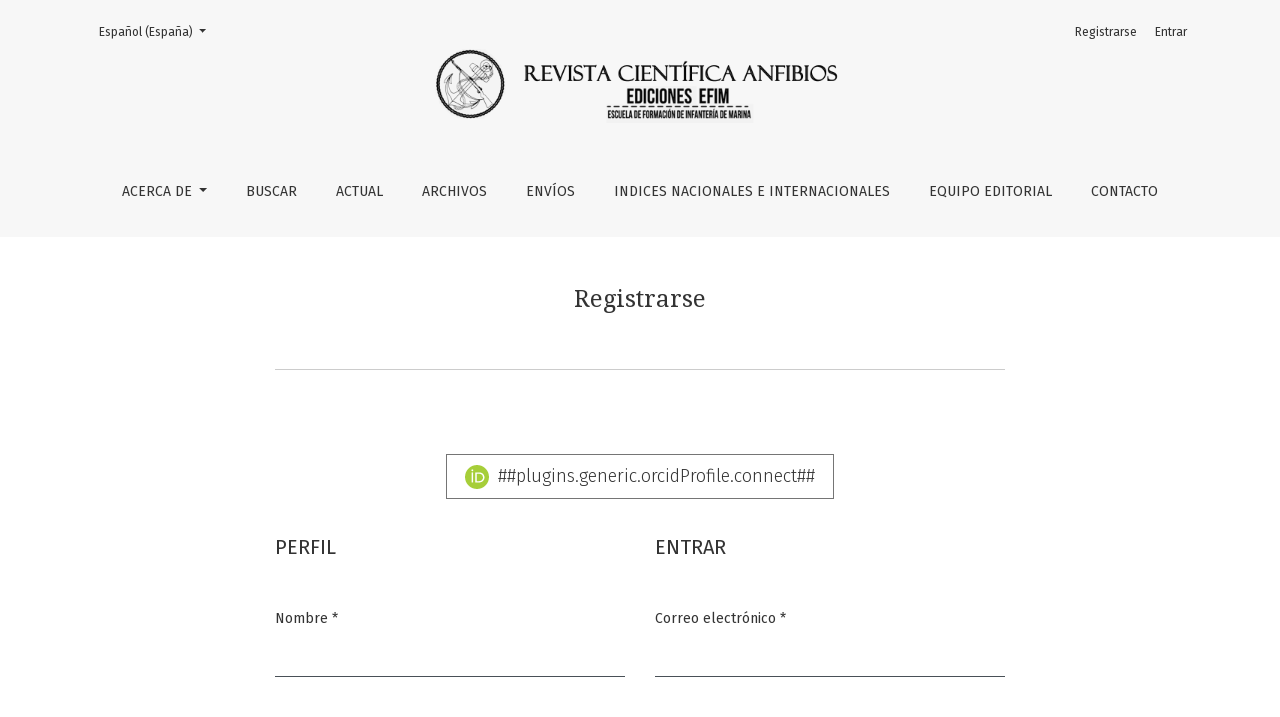

--- FILE ---
content_type: text/html; charset=utf-8
request_url: https://www.revistaanfibios.org/ojs/index.php/afb/user/register
body_size: 8432
content:



	

<!DOCTYPE html>
<html lang="es-ES" xml:lang="es-ES">
<head>
	<meta http-equiv="Content-Type" content="text/html; charset=utf-8">
	<meta name="viewport" content="width=device-width, initial-scale=1.0">
	<title>
		Registrarse
							| Revista científica anfibios
			</title>

	
<link rel="icon" href="https://www.revistaanfibios.org/ojs/public/journals/1/favicon_es_ES.png">
<meta name="generator" content="Open Journal Systems 3.1.1.4">

	<link rel="stylesheet" href="https://fonts.googleapis.com/css?family=Droid+Serif:200,200i,400,400i|Fira+Sans:300,300i,400,400i,700,700i" type="text/css" /><link rel="stylesheet" href="https://stackpath.bootstrapcdn.com/bootstrap/4.1.3/css/bootstrap.min.css" type="text/css" /><link rel="stylesheet" href="https://use.fontawesome.com/releases/v5.6.1/css/all.css" type="text/css" /><link rel="stylesheet" href="https://www.revistaanfibios.org/ojs/index.php/afb/$$$call$$$/page/page/css?name=stylesheet" type="text/css" /><link rel="stylesheet" href="https://www.revistaanfibios.org/ojs/plugins/generic/orcidProfile/css/orcidProfile.css" type="text/css" /><link rel="stylesheet" href="https://www.revistaanfibios.org/ojs/public/journals/1/styleSheet.css" type="text/css" />
</head><body dir="ltr">

<header class="main-header">
	<div class="container">

		<div class="sr-only">Registrarse</div>

	<div class="navbar-logo">
		<a href="			https://www.revistaanfibios.org/ojs/index.php/index
	"><img src="https://www.revistaanfibios.org/ojs/public/journals/1/pageHeaderLogoImage_es_ES.png"alt="Revista científica anfibios"></a>
	</div>

		<nav class="navbar navbar-expand-lg navbar-light">
		<a class="navbar-brand" href="			https://www.revistaanfibios.org/ojs/index.php/index
	"><img src="https://www.revistaanfibios.org/ojs/public/journals/1/pageHeaderLogoImage_es_ES.png"alt="Revista científica anfibios"></a>
		<button class="navbar-toggler" type="button" data-toggle="collapse" data-target="#main-navbar"
		        aria-controls="main-navbar" aria-expanded="false"
		        aria-label="Alternar navegación">
			<span class="navbar-toggler-icon"></span>
		</button>

		<div class="collapse navbar-collapse justify-content-md-center" id="main-navbar">
																	
	<ul id="primaryNav" class="navbar-nav">
																					<li class="nav-item nmi_type_about dropdown">
				<a href="https://www.revistaanfibios.org/ojs/index.php/afb/about"
					class="nav-link dropdown-toggle"
											id="navMenuDropdown0"
						data-toggle="dropdown"
						aria-haspopup="true"
						aria-expanded="false"
									>
					Acerca de
				</a>
									<div class="dropdown-menu" aria-labelledby="navMenuDropdown0">
																					<a class="dropdown-item" href="https://www.revistaanfibios.org/ojs/index.php/afb/about">
									Sobre la revista
								</a>
																												<a class="dropdown-item" href="https://www.revistaanfibios.org/ojs/index.php/afb/alcance">
									Alcance
								</a>
																												<a class="dropdown-item" href="https://www.revistaanfibios.org/ojs/index.php/afb/acceso">
									Acceso abierto
								</a>
																												<a class="dropdown-item" href="https://www.revistaanfibios.org/ojs/index.php/afb/Politicaacceso">
									Política de acceso abierto
								</a>
																												<a class="dropdown-item" href="https://www.revistaanfibios.org/ojs/index.php/afb/originalidad">
									Revisión de originalidad
								</a>
																												<a class="dropdown-item" href="https://www.revistaanfibios.org/ojs/index.php/afb/instruc_evaluador">
									Instrucciones para evaluadores
								</a>
																												<a class="dropdown-item" href="https://www.revistaanfibios.org/ojs/index.php/afb/buenaspracticas">
									Declaración de ética y buenas prácticas
								</a>
																												<a class="dropdown-item" href="https://www.revistaanfibios.org/ojs/index.php/afb/about/privacy">
									Declaración de privacidad
								</a>
																		</div>
							</li>
														<li class="nav-item nmi_type_search">
				<a href="https://www.revistaanfibios.org/ojs/index.php/afb/search/search"
					class="nav-link"
									>
					Buscar
				</a>
							</li>
														<li class="nav-item nmi_type_current">
				<a href="https://www.revistaanfibios.org/ojs/index.php/afb/issue/current"
					class="nav-link"
									>
					Actual
				</a>
							</li>
														<li class="nav-item nmi_type_archives">
				<a href="https://www.revistaanfibios.org/ojs/index.php/afb/issue/archive"
					class="nav-link"
									>
					Archivos
				</a>
							</li>
														<li class="nav-item nmi_type_submissions">
				<a href="https://www.revistaanfibios.org/ojs/index.php/afb/about/submissions"
					class="nav-link"
									>
					Envíos
				</a>
							</li>
														<li class="nav-item nmi_type_custom">
				<a href="https://www.revistaanfibios.org/ojs/index.php/afb/indices"
					class="nav-link"
									>
					Indices Nacionales e Internacionales
				</a>
							</li>
																					<li class="nav-item nmi_type_editorial_team">
				<a href="https://www.revistaanfibios.org/ojs/index.php/afb/about/editorialTeam"
					class="nav-link"
									>
					Equipo editorial
				</a>
							</li>
														<li class="nav-item nmi_type_contact">
				<a href="https://www.revistaanfibios.org/ojs/index.php/afb/about/contact"
					class="nav-link"
									>
					Contacto
				</a>
							</li>
			</ul>

			
									
	<ul id="primaryNav-userNav" class="navbar-nav">
														<li class="nav-item nmi_type_user_register">
				<a href="https://www.revistaanfibios.org/ojs/index.php/afb/user/register"
					class="nav-link"
									>
					Registrarse
				</a>
							</li>
														<li class="nav-item nmi_type_user_login">
				<a href="https://www.revistaanfibios.org/ojs/index.php/afb/login"
					class="nav-link"
									>
					Entrar
				</a>
							</li>
										</ul>

				<div id="languageSmallNav" class="dropdown language-toggle">
		<button class="btn dropdown-toggle" type="button" id="languageToggleMenulanguageSmallNav" data-toggle="dropdown" aria-haspopup="true" aria-expanded="false">
			<span class="sr-only">Cambiar el idioma. El actual es:</span>
			Español (España)
		</button>
		<div class="dropdown-menu" aria-labelledby="languageToggleMenulanguageSmallNav">
												<a class="dropdown-item" href="https://www.revistaanfibios.org/ojs/index.php/afb/user/setLocale/en_US?source=%2Fojs%2Findex.php%2Fafb%2Fuser%2Fregister">
						English
					</a>
																</div>
	</div>
		</div>
	</nav>

		
	<ul id="userNav" class="navbar-nav">
														<li class="nav-item nmi_type_user_register">
				<a href="https://www.revistaanfibios.org/ojs/index.php/afb/user/register"
					class="nav-link"
									>
					Registrarse
				</a>
							</li>
														<li class="nav-item nmi_type_user_login">
				<a href="https://www.revistaanfibios.org/ojs/index.php/afb/login"
					class="nav-link"
									>
					Entrar
				</a>
							</li>
										</ul>


			<div id="languageLargeNav" class="dropdown language-toggle">
		<button class="btn dropdown-toggle" type="button" id="languageToggleMenulanguageLargeNav" data-toggle="dropdown" aria-haspopup="true" aria-expanded="false">
			<span class="sr-only">Cambiar el idioma. El actual es:</span>
			Español (España)
		</button>
		<div class="dropdown-menu" aria-labelledby="languageToggleMenulanguageLargeNav">
												<a class="dropdown-item" href="https://www.revistaanfibios.org/ojs/index.php/afb/user/setLocale/en_US?source=%2Fojs%2Findex.php%2Fafb%2Fuser%2Fregister">
						English
					</a>
																</div>
	</div>

	</div>
</header>
<div class="container page-login">
	<div class="row page-header justify-content-md-center">
		<div class="col-md-8">
			<h1>Registrarse</h1>
		</div>
	</div>
	<div class="row justify-content-md-center">
		<div class="col-md-8">
			<div class="page-content">

				<form class="form-register" id="register" method="post" action="https://www.revistaanfibios.org/ojs/index.php/afb/user/register"><script type="text/javascript">
function openORCID() {
	var oauthWindow = window.open("https://sandbox.orcid.org/oauth/authorize?client_id=&response_type=code&scope=/authenticate&redirect_uri=https%3A%2F%2Fwww.revistaanfibios.org%2Fojs%2Findex.php%2Fafb%2Forcidapi%2ForcidAuthorize%3FtargetOp%3Dregister%26params%3D", "_blank", "toolbar=no, scrollbars=yes, width=500, height=600, top=500, left=500");
	oauthWindow.opener = self;
	return false;
}
</script>

<button id="connect-orcid-button" class="cmp_button" onclick="return openORCID();">
	<svg class="orcid_icon" viewBox="0 0 256 256" aria-hidden="true">
	<style type="text/css">
		.st0{fill:#A6CE39;}
		.st1{fill:#FFFFFF;}
	</style>
	<path class="st0" d="M256,128c0,70.7-57.3,128-128,128C57.3,256,0,198.7,0,128C0,57.3,57.3,0,128,0C198.7,0,256,57.3,256,128z"/>
	<g>
		<path class="st1" d="M86.3,186.2H70.9V79.1h15.4v48.4V186.2z"/>
		<path class="st1" d="M108.9,79.1h41.6c39.6,0,57,28.3,57,53.6c0,27.5-21.5,53.6-56.8,53.6h-41.8V79.1z M124.3,172.4h24.5
			c34.9,0,42.9-26.5,42.9-39.7c0-21.5-13.7-39.7-43.7-39.7h-23.7V172.4z"/>
		<path class="st1" d="M88.7,56.8c0,5.5-4.5,10.1-10.1,10.1c-5.6,0-10.1-4.6-10.1-10.1c0-5.6,4.5-10.1,10.1-10.1
			C84.2,46.7,88.7,51.3,88.7,56.8z"/>
	</g>
</svg>

	##plugins.generic.orcidProfile.connect##
</button>

	<input type="hidden"
	  id="orcid"
	  name="orcid"
	  class=""
	  value=""
	  maxlength="37"  />

					<input type="hidden" name="csrfToken" value="9af20067aaeac58877bce0a0e1c57cb0">
					<input type="hidden" name="source" value="" />

					
					<div class="row justify-content-md-center">
	<div class="col-lg-6">
		<fieldset class="identity">
			<legend>
				Perfil
			</legend>
			<div class="form-group">
				<label for="firstName">
					Nombre
					<span class="required" aria-hidden="true">*</span>
					<span class="sr-only">
						Obligatorio
					</span>
				</label>
				<input class="form-control" type="text" name="firstName" id="firstName" value="" maxlength="40" required>
			</div>
			<div class="form-group">
				<label for="middleName">
					Segundo Nombre
				</label>
				<input class="form-control" type="text" name="middleName" value="" maxlength="40">
			</div>
			<div class="form-group">
				<label for="lastName">
					Apellidos
					<span class="required" aria-hidden="true">*</span>
					<span class="sr-only">
						Obligatorio
					</span>
				</label>
				<input class="form-control" type="text" name="lastName" id="lastName" value="" maxlength="40" required>
			</div>
			<div class="form-group">
				<label for="affiliation">
					Afiliación
					<span class="required" aria-hidden="true">*</span>
					<span class="sr-only">
						Obligatorio
					</span>
				</label>
				<input class="form-control" type="text" name="affiliation[es_ES]" id="affiliation" value="" required>
			</div>
			<div class="form-group">
				<label for="country">
					País
					<span class="required" aria-hidden="true">*</span>
					<span class="sr-only">
						Obligatorio
					</span>
				</label>
				<select class="form-control" name="country" id="country" required>
					<option></option>
					<option label="Afganistán" value="AF">Afganistán</option>
<option label="Albania" value="AL">Albania</option>
<option label="Alemania" value="DE">Alemania</option>
<option label="Algeria" value="DZ">Algeria</option>
<option label="Andorra" value="AD">Andorra</option>
<option label="Angola" value="AO">Angola</option>
<option label="Anguila" value="AI">Anguila</option>
<option label="Antigua y Barbuda" value="AG">Antigua y Barbuda</option>
<option label="Antártida" value="AQ">Antártida</option>
<option label="Arabia Saudí" value="SA">Arabia Saudí</option>
<option label="Argentina" value="AR">Argentina</option>
<option label="Armenia" value="AM">Armenia</option>
<option label="Aruba" value="AW">Aruba</option>
<option label="Australia" value="AU">Australia</option>
<option label="Austria" value="AT">Austria</option>
<option label="Azerbayán" value="AZ">Azerbayán</option>
<option label="Bahamas" value="BS">Bahamas</option>
<option label="Bahrein" value="BH">Bahrein</option>
<option label="Bangladesh" value="BD">Bangladesh</option>
<option label="Barbados" value="BB">Barbados</option>
<option label="Belice" value="BZ">Belice</option>
<option label="Benín" value="BJ">Benín</option>
<option label="Bhután" value="BT">Bhután</option>
<option label="Bielorrusia" value="BY">Bielorrusia</option>
<option label="Birmania" value="MM">Birmania</option>
<option label="Bolivia, Estado plurinacional de" value="BO">Bolivia, Estado plurinacional de</option>
<option label="Bosnia y Herzegovina" value="BA">Bosnia y Herzegovina</option>
<option label="Botsuana" value="BW">Botsuana</option>
<option label="Brasil" value="BR">Brasil</option>
<option label="Británico del Océano Índico, Territorio" value="IO">Británico del Océano Índico, Territorio</option>
<option label="Brunei Darussalam" value="BN">Brunei Darussalam</option>
<option label="Bulgaria" value="BG">Bulgaria</option>
<option label="Burquina Faso" value="BF">Burquina Faso</option>
<option label="Burundi" value="BI">Burundi</option>
<option label="Bélgica" value="BE">Bélgica</option>
<option label="Cabo Verde" value="CV">Cabo Verde</option>
<option label="Camboya" value="KH">Camboya</option>
<option label="Camerún" value="CM">Camerún</option>
<option label="Canadá" value="CA">Canadá</option>
<option label="Chad" value="TD">Chad</option>
<option label="Chile" value="CL">Chile</option>
<option label="China" value="CN">China</option>
<option label="Chipre" value="CY">Chipre</option>
<option label="Colombia" value="CO">Colombia</option>
<option label="Comores, Islas" value="KM">Comores, Islas</option>
<option label="Congo" value="CG">Congo</option>
<option label="Congo, República Democrática del" value="CD">Congo, República Democrática del</option>
<option label="Corea, República Democrática Popular de" value="KP">Corea, República Democrática Popular de</option>
<option label="Corea, República de" value="KR">Corea, República de</option>
<option label="Costa Rica" value="CR">Costa Rica</option>
<option label="Costa de Marfíl" value="CI">Costa de Marfíl</option>
<option label="Croacia" value="HR">Croacia</option>
<option label="Cuba" value="CU">Cuba</option>
<option label="Curasao" value="CW">Curasao</option>
<option label="Czechia" value="CZ">Czechia</option>
<option label="Dinamarca" value="DK">Dinamarca</option>
<option label="Dominica" value="DM">Dominica</option>
<option label="Ecuador" value="EC">Ecuador</option>
<option label="Egipto" value="EG">Egipto</option>
<option label="El Salvador" value="SV">El Salvador</option>
<option label="Emiratos Árabes Unidos" value="AE">Emiratos Árabes Unidos</option>
<option label="Eritrea" value="ER">Eritrea</option>
<option label="Eslovaquia" value="SK">Eslovaquia</option>
<option label="Eslovenia" value="SI">Eslovenia</option>
<option label="España" value="ES">España</option>
<option label="Estados Unidos" value="US">Estados Unidos</option>
<option label="Estonia" value="EE">Estonia</option>
<option label="Etiopía" value="ET">Etiopía</option>
<option label="Federación Rusa" value="RU">Federación Rusa</option>
<option label="Filipinas" value="PH">Filipinas</option>
<option label="Finlandia" value="FI">Finlandia</option>
<option label="Fiyi" value="FJ">Fiyi</option>
<option label="Francia" value="FR">Francia</option>
<option label="Gabón" value="GA">Gabón</option>
<option label="Gambia" value="GM">Gambia</option>
<option label="Georgia" value="GE">Georgia</option>
<option label="Georgia del Sur e Islas Sandwitch del Sur" value="GS">Georgia del Sur e Islas Sandwitch del Sur</option>
<option label="Ghana" value="GH">Ghana</option>
<option label="Gibraltar" value="GI">Gibraltar</option>
<option label="Granada" value="GD">Granada</option>
<option label="Grecia" value="GR">Grecia</option>
<option label="Groenlandia" value="GL">Groenlandia</option>
<option label="Guadalupe" value="GP">Guadalupe</option>
<option label="Guam" value="GU">Guam</option>
<option label="Guatemala" value="GT">Guatemala</option>
<option label="Guayana Francesa" value="GF">Guayana Francesa</option>
<option label="Guernsey" value="GG">Guernsey</option>
<option label="Guinea" value="GN">Guinea</option>
<option label="Guinea Ecuatorial" value="GQ">Guinea Ecuatorial</option>
<option label="Guinea-Bissau" value="GW">Guinea-Bissau</option>
<option label="Guyana" value="GY">Guyana</option>
<option label="Haití" value="HT">Haití</option>
<option label="Honduras" value="HN">Honduras</option>
<option label="Hong Kong" value="HK">Hong Kong</option>
<option label="Hungría" value="HU">Hungría</option>
<option label="India" value="IN">India</option>
<option label="Indonesia" value="ID">Indonesia</option>
<option label="Irak" value="IQ">Irak</option>
<option label="Irlanda" value="IE">Irlanda</option>
<option label="Irán, República islámica de" value="IR">Irán, República islámica de</option>
<option label="Isla Bouvet" value="BV">Isla Bouvet</option>
<option label="Isla Norfolk" value="NF">Isla Norfolk</option>
<option label="Isla de Man" value="IM">Isla de Man</option>
<option label="Isla de Navidad" value="CX">Isla de Navidad</option>
<option label="Isla de San Martín (zona holandsea)" value="SX">Isla de San Martín (zona holandsea)</option>
<option label="Islandia" value="IS">Islandia</option>
<option label="Islas BES (Caribe Neerlandés)" value="BQ">Islas BES (Caribe Neerlandés)</option>
<option label="Islas Bermudas" value="BM">Islas Bermudas</option>
<option label="Islas Caimán" value="KY">Islas Caimán</option>
<option label="Islas Cocos (Keeling)" value="CC">Islas Cocos (Keeling)</option>
<option label="Islas Cook" value="CK">Islas Cook</option>
<option label="Islas Falkland (Malvinas)" value="FK">Islas Falkland (Malvinas)</option>
<option label="Islas Feroe" value="FO">Islas Feroe</option>
<option label="Islas Heard e Islas McDonald" value="HM">Islas Heard e Islas McDonald</option>
<option label="Islas Maldivas" value="MV">Islas Maldivas</option>
<option label="Islas Marianas del Norte" value="MP">Islas Marianas del Norte</option>
<option label="Islas Marshall" value="MH">Islas Marshall</option>
<option label="Islas Salomón" value="SB">Islas Salomón</option>
<option label="Islas Vírgenes, Británicas" value="VG">Islas Vírgenes, Británicas</option>
<option label="Islas Vírgenes, de EEUU" value="VI">Islas Vírgenes, de EEUU</option>
<option label="Islas menores exteriores de Estados Unidos" value="UM">Islas menores exteriores de Estados Unidos</option>
<option label="Islas Äland" value="AX">Islas Äland</option>
<option label="Israel" value="IL">Israel</option>
<option label="Italia" value="IT">Italia</option>
<option label="Jamaica" value="JM">Jamaica</option>
<option label="Japón" value="JP">Japón</option>
<option label="Jersey" value="JE">Jersey</option>
<option label="Jordania" value="JO">Jordania</option>
<option label="Kazajistán" value="KZ">Kazajistán</option>
<option label="Kenia" value="KE">Kenia</option>
<option label="Kirgizstán" value="KG">Kirgizstán</option>
<option label="Kiribati" value="KI">Kiribati</option>
<option label="Kuwait" value="KW">Kuwait</option>
<option label="Lesoto" value="LS">Lesoto</option>
<option label="Letonia" value="LV">Letonia</option>
<option label="Liberia" value="LR">Liberia</option>
<option label="Libia" value="LY">Libia</option>
<option label="Liechtenstein" value="LI">Liechtenstein</option>
<option label="Lituania" value="LT">Lituania</option>
<option label="Luxemburgo" value="LU">Luxemburgo</option>
<option label="Líbano" value="LB">Líbano</option>
<option label="Macao" value="MO">Macao</option>
<option label="Macedonia, República de" value="MK">Macedonia, República de</option>
<option label="Madagascar" value="MG">Madagascar</option>
<option label="Malasia" value="MY">Malasia</option>
<option label="Malawi" value="MW">Malawi</option>
<option label="Mali" value="ML">Mali</option>
<option label="Malta" value="MT">Malta</option>
<option label="Marruecos" value="MA">Marruecos</option>
<option label="Martinica" value="MQ">Martinica</option>
<option label="Mauricio" value="MU">Mauricio</option>
<option label="Mauritania" value="MR">Mauritania</option>
<option label="Mayotte" value="YT">Mayotte</option>
<option label="Micronesia, Estados Federados de" value="FM">Micronesia, Estados Federados de</option>
<option label="Moldavia, República de" value="MD">Moldavia, República de</option>
<option label="Mongolia" value="MN">Mongolia</option>
<option label="Montenegro" value="ME">Montenegro</option>
<option label="Montserrat" value="MS">Montserrat</option>
<option label="Mozambique" value="MZ">Mozambique</option>
<option label="México" value="MX">México</option>
<option label="Mónaco" value="MC">Mónaco</option>
<option label="Namibia" value="NA">Namibia</option>
<option label="Nauru" value="NR">Nauru</option>
<option label="Nepal" value="NP">Nepal</option>
<option label="Nicaragua" value="NI">Nicaragua</option>
<option label="Niger" value="NE">Niger</option>
<option label="Nigeria" value="NG">Nigeria</option>
<option label="Niue" value="NU">Niue</option>
<option label="Noruega" value="NO">Noruega</option>
<option label="Nueva Caledonia" value="NC">Nueva Caledonia</option>
<option label="Nueva Zelanda" value="NZ">Nueva Zelanda</option>
<option label="Omán" value="OM">Omán</option>
<option label="Pakistán" value="PK">Pakistán</option>
<option label="Palau" value="PW">Palau</option>
<option label="Palestina, Estado de" value="PS">Palestina, Estado de</option>
<option label="Panamá" value="PA">Panamá</option>
<option label="Papúa Nueva Guinea" value="PG">Papúa Nueva Guinea</option>
<option label="Paraguay" value="PY">Paraguay</option>
<option label="Países Bajos" value="NL">Países Bajos</option>
<option label="Perú" value="PE">Perú</option>
<option label="Pitcairn" value="PN">Pitcairn</option>
<option label="Polinesia Francesa" value="PF">Polinesia Francesa</option>
<option label="Polonia" value="PL">Polonia</option>
<option label="Portugal" value="PT">Portugal</option>
<option label="Puerto Rico" value="PR">Puerto Rico</option>
<option label="Qatar" value="QA">Qatar</option>
<option label="Reino Unido" value="GB">Reino Unido</option>
<option label="República Centro-africana" value="CF">República Centro-africana</option>
<option label="República Democrática Popular de Lao" value="LA">República Democrática Popular de Lao</option>
<option label="República Dominicana" value="DO">República Dominicana</option>
<option label="República árabe de Siria" value="SY">República árabe de Siria</option>
<option label="Reunión" value="RE">Reunión</option>
<option label="Ruanda" value="RW">Ruanda</option>
<option label="Rumanía" value="RO">Rumanía</option>
<option label="Sahara Occidental" value="EH">Sahara Occidental</option>
<option label="Samoa" value="WS">Samoa</option>
<option label="Samoa Americana" value="AS">Samoa Americana</option>
<option label="San Bartolomé" value="BL">San Bartolomé</option>
<option label="San Cristobo y Nevis" value="KN">San Cristobo y Nevis</option>
<option label="San Marino" value="SM">San Marino</option>
<option label="San Martín (zona francesa)" value="MF">San Martín (zona francesa)</option>
<option label="San Pedro y Miquelon" value="PM">San Pedro y Miquelon</option>
<option label="San Vicente y las Granadinas" value="VC">San Vicente y las Granadinas</option>
<option label="Santa Elena, Ascensión y Tristán de Acuña" value="SH">Santa Elena, Ascensión y Tristán de Acuña</option>
<option label="Santa Lucía" value="LC">Santa Lucía</option>
<option label="Santa Sede (Ciudad Estado del Vaticano)" value="VA">Santa Sede (Ciudad Estado del Vaticano)</option>
<option label="Santo Tomé y Príncipe" value="ST">Santo Tomé y Príncipe</option>
<option label="Senegal" value="SN">Senegal</option>
<option label="Serbia" value="RS">Serbia</option>
<option label="Seychelles" value="SC">Seychelles</option>
<option label="Sierra Leona" value="SL">Sierra Leona</option>
<option label="Singapur" value="SG">Singapur</option>
<option label="Somalia" value="SO">Somalia</option>
<option label="Sri Lanka" value="LK">Sri Lanka</option>
<option label="Sudán" value="SD">Sudán</option>
<option label="Sudán del Sur" value="SS">Sudán del Sur</option>
<option label="Suecia" value="SE">Suecia</option>
<option label="Suiza" value="CH">Suiza</option>
<option label="Surinám" value="SR">Surinám</option>
<option label="Suráfrica" value="ZA">Suráfrica</option>
<option label="Svalbard y Jan Mayen" value="SJ">Svalbard y Jan Mayen</option>
<option label="Swazilandia" value="SZ">Swazilandia</option>
<option label="Tadjikistán" value="TJ">Tadjikistán</option>
<option label="Tailandia" value="TH">Tailandia</option>
<option label="Taiwán, Provincia de China" value="TW">Taiwán, Provincia de China</option>
<option label="Tanzania, República unida de" value="TZ">Tanzania, República unida de</option>
<option label="Territorios Franceses del Sur" value="TF">Territorios Franceses del Sur</option>
<option label="Timor Oriental" value="TL">Timor Oriental</option>
<option label="Togo" value="TG">Togo</option>
<option label="Tokelau" value="TK">Tokelau</option>
<option label="Tonga" value="TO">Tonga</option>
<option label="Trinidad y Tobago" value="TT">Trinidad y Tobago</option>
<option label="Tunez" value="TN">Tunez</option>
<option label="Turkmenistán" value="TM">Turkmenistán</option>
<option label="Turks y Caicos, Islas" value="TC">Turks y Caicos, Islas</option>
<option label="Turquía" value="TR">Turquía</option>
<option label="Tuvalu" value="TV">Tuvalu</option>
<option label="Ucrania" value="UA">Ucrania</option>
<option label="Uganda" value="UG">Uganda</option>
<option label="Uruguay" value="UY">Uruguay</option>
<option label="Uzbekistán" value="UZ">Uzbekistán</option>
<option label="Vanuatu" value="VU">Vanuatu</option>
<option label="Venezuela, República Bolivariana de" value="VE">Venezuela, República Bolivariana de</option>
<option label="Vietnam" value="VN">Vietnam</option>
<option label="Wallis y Futuna" value="WF">Wallis y Futuna</option>
<option label="Yemen" value="YE">Yemen</option>
<option label="Yibuti" value="DJ">Yibuti</option>
<option label="Zambia" value="ZM">Zambia</option>
<option label="Zimbabue" value="ZW">Zimbabue</option>

				</select>
			</div>
		</fieldset>
	</div>
	<div class="col-lg-6">
		<fieldset class="login">
			<legend>
				Entrar
			</legend>
			<div class="form-group">
				<label for="email">
					Correo electrónico
					<span class="required" aria-hidden="true">*</span>
					<span class="sr-only">
						Obligatorio
					</span>
				</label>
				<input class="form-control" type="text" name="email" id="email" value="" maxlength="90" required>
			</div>
			<div class="form-group">
				<label for="username">
					Nombre usuario
					<span class="required" aria-hidden="true">*</span>
					<span class="sr-only">
						Obligatorio
					</span>
				</label>
				<input class="form-control" type="text" name="username" id="username" value="" maxlength="32" required>
			</div>
			<div class="form-group">
				<label for="password">
					Contraseña
					<span class="required" aria-hidden="true">*</span>
					<span class="sr-only">
						Obligatorio
					</span>
				</label>
				<input class="form-control" type="password" name="password" id="password" password="true" maxlength="32" required>
			</div>
			<div class="form-group">
				<label for="password2">
					Repita la contraseña
					<span class="required" aria-hidden="true">*</span>
					<span class="sr-only">
						Obligatorio
					</span>
				</label>
				<input class="form-control" type="password" name="password2" id="password2" password="true" maxlength="32" required>
			</div>
		</fieldset>
	</div>
	<div class="col-lg-12">
				
			<fieldset class="consent">
								<div class="fields">
					<div class="optin optin-privacy">
						<label>
							<input type="checkbox" name="privacyConsent" value="1">
														Sí, consiento que mis datos se recopilen y se almacenen de acuerdo con la <a href="https://www.revistaanfibios.org/ojs/index.php/afb/about/privacy" target="_blank">declaración de políticas</a>.
						</label>
					</div>
				</div>
								<div class="fields">
					<div class="optin optin-email">
						<label>
							<input type="checkbox" name="emailConsent" value="1">
							Sí, deseo que me notifiquen acerca de nuevas publicaciones y avisos.
						</label>
					</div>
				</div>
			</fieldset>

																																	
																																<fieldset class="reviewer">
					<legend>
						¿Estaría dispuesto a revisar envíos para esta revista?
					</legend>
					<div id="reviewerOptinGroup" class="form-group">
																					<div class="form-check">
									<input type="checkbox" class="form-check-input if-reviewer-checkbox" name="reviewerGroup[19]" id="reviewerGroup-19" value="1">
									<label for="reviewerGroup-19" class="form-check-label">
										Sí, solicitar el rol Revisor/a externo.
									</label>
								</div>
																		</div>

										<div id="reviewerInterests" class="reviewer_interests hidden">
						<div class="label">
							Intereses de revisión
						</div>
						<ul id="tagitInput" class="interests tag-it" data-field-name="interests[]" data-autocomplete-url="https://www.revistaanfibios.org/ojs/index.php/afb/user/getInterests">
													</ul>
					</div>
				</fieldset>
						</div>
</div>
					

										
					<div class="form-group form-group-buttons">
						<button class="btn btn-primary" type="submit">
							Registrarse
						</button>
					</div>
					<div class="form-group form-group-login">
						¿Ya posee una cuenta?
												<a href="https://www.revistaanfibios.org/ojs/index.php/afb/login?source=https%3A%2F%2Fwww.revistaanfibios.org%2Fojs%2Findex.php%2Fafb%2Fuser%2Fprofile%2Froles" class="login">
							Ingresar aquí
						</a>
					</div>
				</form>
			</div>
		</div>
	</div>
</div><!-- .page -->

<footer class="site-footer">
	<div class="container site-footer-sidebar" role="complementary"
	     aria-label="Barra lateral">
		<div class="row">
			<div class="pkp_block block_custom" id="customblock-CV">
	<div class="content">
		<center><strong>CONTADOR DE VISITAS</strong></center>
<p><a href="https://info.flagcounter.com/9qRB"><img src="https://s01.flagcounter.com/count/9qRB/bg_333333/txt_FCFCFC/border_333333/columns_3/maxflags_30/viewers_3/labels_1/pageviews_0/flags_0/percent_0/" alt="Flag Counter" border="0"></a></p>
	</div>
</div><div class="pkp_block block_language">
	<span class="title">
		Idioma
	</span>

	<div class="content">
		<ul>
							<li class="locale_en_US">
					<a href="https://www.revistaanfibios.org/ojs/index.php/afb/user/setLocale/en_US?source=%2Fojs%2Findex.php%2Fafb%2Fuser%2Fregister">
						English
					</a>
				</li>
							<li class="locale_es_ES current">
					<a href="https://www.revistaanfibios.org/ojs/index.php/afb/user/setLocale/es_ES?source=%2Fojs%2Findex.php%2Fafb%2Fuser%2Fregister">
						Español (España)
					</a>
				</li>
					</ul>
	</div>
</div><!-- .block_language -->
<div class="pkp_block block_information">
	<span class="title">Información</span>
	<div class="content">
		<ul>
							<li>
					<a href="https://www.revistaanfibios.org/ojs/index.php/afb/information/readers">
						Para lectores/as
					</a>
				</li>
										<li>
					<a href="https://www.revistaanfibios.org/ojs/index.php/afb/information/authors">
						Para autores/as
					</a>
				</li>
										<li>
					<a href="https://www.revistaanfibios.org/ojs/index.php/afb/information/librarians">
						Para bibliotecarios/as
					</a>
				</li>
					</ul>
	</div>
</div>

		</div>
	</div>
	<div class="container site-footer-content">
		<div class="row">
							<div class="col-md site-footer-content align-self-center">
					<table border="0" width="100%" align="center">
<tbody>
<tr>
<td>
<p><strong>Director de la Escuela de Formación de Infantería de Marina</strong></p>
<p style="padding-left: 10px; line-height: 10%;">CRCIM Miguel Angel Vides Vergara</p>
</td>
</tr>
<tr>
<td>
<p><strong>Subdirector Escuela de Formación de Infantería de Marina</strong></p>
<p style="padding-left: 10px; line-height: 10%;">TCCIM Henry Alba Medina</p>
</td>
</tr>
<tr>
<td>
<p><strong>Decano de Investigación Escuela de Formación de Infantería de Marina</strong></p>
<p style="padding-left: 10px; line-height: 10%;">TNAICI Diana Cecilia Marchena Diana</p>
</td>
</tr>
</tbody>
</table>
<hr align="left" size="5" width="55%">
<p>Escuela de Formación de Infantería de Marina- Coveñas.Carrera Troncal Vía Santa Cruz de Lorica Base de Entrenamiento de Infantería de Marina.<br> Coveñas, Sucre, Colombia</p>
				</div>
			
			<div class="col-md col-md-2 align-self-center text-right">
				<a href="https://www.revistaanfibios.org/ojs/index.php/afb/about/aboutThisPublishingSystem">
					<img class="footer-brand-image" alt="Acerca de este sistema de publicación"
					     src="https://www.revistaanfibios.org/ojs/templates/images/ojs_brand_white.png">
				</a>
			</div>
		</div>
	</div>
</footer><!-- pkp_structure_footer_wrapper -->


<div id="loginModal" class="modal fade" tabindex="-1" role="dialog">
	<div class="modal-dialog" role="document">
		<div class="modal-content">
			<div class="modal-body">
				<button type="button" class="close" data-dismiss="modal" aria-label="Close">
					<span aria-hidden="true">&times;</span>
				</button>
							<form class="form-login" method="post" action="https://www.revistaanfibios.org/ojs/index.php/afb/login/signIn">
	<input type="hidden" name="csrfToken" value="9af20067aaeac58877bce0a0e1c57cb0">
	<input type="hidden" name="source" value=""/>

	<fieldset>
		<div class="form-group form-group-username">
			<label for="usernameModal">
				Nombre usuario
				<span class="required" aria-hidden="true">*</span>
				<span class="sr-only">
					Obligatorio
				</span>
			</label>
			<input type="text" class="form-control" name="username" id="usernameModal" value=""
			       maxlength="32" required>
		</div>
		<div class="form-group form-group-password">
			<label for="passwordModal">
				Contraseña
				<span class="required" aria-hidden="true">*</span>
				<span class="sr-only">
					Obligatorio
				</span>
			</label>
			<input type="password" class="form-control" name="password" id="passwordModal" value=""
			       maxlength="32" required>
		</div>
		<div class="row">
			<div class="col-md-6">
				<div class="form-group form-group-forgot">
					<small class="form-text">
						<a href="https://www.revistaanfibios.org/ojs/index.php/afb/login/lostPassword">
							¿Has olvidado tu contraseña?
						</a>
					</small>
				</div>
			</div>
			<div class="col-md-6">
				<div class="form-group form-check form-group-remember">
					<input type="checkbox" class="form-check-input" name="remember" id="rememberModal" value="1"
					       checked="$remember">
					<label for="rememberModal" class="form-check-label">
						<small class="form-text">
							Mantenerme conectado
						</small>
					</label>
				</div>
			</div>
		</div>
		<div class="form-group form-group-buttons">
			<button class="btn btn-primary" type="submit">
				Entrar
			</button>
		</div>
					<div class="form-group form-group-register">
				¿Sin cuenta?
				
				<a href="https://www.revistaanfibios.org/ojs/index.php/afb/user/register?source=">
					Registrarse aquí
				</a>
			</div>
			</fieldset>
</form>			</div>
		</div>
	</div>
</div>

<script src="https://code.jquery.com/jquery-3.3.1.min.js" type="text/javascript"></script><script src="https://cdnjs.cloudflare.com/ajax/libs/popper.js/1.14.3/umd/popper.min.js" type="text/javascript"></script><script src="https://stackpath.bootstrapcdn.com/bootstrap/4.1.3/js/bootstrap.min.js" type="text/javascript"></script><script src="https://www.revistaanfibios.org/ojs/plugins/themes/healthSciences/js/main.js" type="text/javascript"></script><script src="https://www.revistaanfibios.org/ojs/plugins/themes/healthSciences/libs/jquery-ui.min.js" type="text/javascript"></script><script src="https://www.revistaanfibios.org/ojs/plugins/themes/healthSciences/libs/tag-it.min.js" type="text/javascript"></script><script type="text/javascript">
(function(i,s,o,g,r,a,m){i['GoogleAnalyticsObject']=r;i[r]=i[r]||function(){
(i[r].q=i[r].q||[]).push(arguments)},i[r].l=1*new Date();a=s.createElement(o),
m=s.getElementsByTagName(o)[0];a.async=1;a.src=g;m.parentNode.insertBefore(a,m)
})(window,document,'script','https://www.google-analytics.com/analytics.js','ga');

ga('create', 'UA-132815433-1', 'auto');
ga('send', 'pageview');
</script>


</body>
</html>

--- FILE ---
content_type: text/css
request_url: https://www.revistaanfibios.org/ojs/public/journals/1/styleSheet.css
body_size: 398
content:
@charset "utf-8";
/* CSS Document */

p
{
    margin-bottom: 7px;
    text-align: justify;
    font-family: 'Open Sans Condensed', serif;
}

.homepage-issue-description-wrapper {
    padding: 2rem;
    background: #F7F7F7;
	max-height: 650px;
}

.homepage-issue-description-more {
    padding: 0rem;
    bottom: 0rem;
	background: #F7F7F7;
	text-align=center;
	height:20%;
}

.homepage-issue-description-more:after{
	bottom: 0;
	width: 100%;
	height: 25px;
	background: #F7F7F7;
	background-image: linear-gradient(rgba(255,255,255,0), #fff 20%)*/
}

.issue-toc-section-title{
	font-size:0px;

}
.homepage-image-behind-issue + .container-homepage-issue .homepage-issue-published {
    margin-top: 1rem;
    margin-bottom: 0.5rem;
}

.page-content p {
    font-size: 1rem;
}

.article-summary {
    margin: 0rem 0 1rem;
}

.article-summary-title {
    font-size: 1rem;
    font-family: 'Open Sans Condensed', serif;
}

.homepage-issue-header {
    margin-top: 1rem;
    margin-bottom: 0rem;
}

.page-content {
    font-size: 14px;
    line-height: 24px;
}
.homepage-journal-description.long-text {
    position: relative;
    overflow-y: hidden;
    max-height: 305px;
}

.homepage-journal-description.long-text img {
    margin: 2px 22px 4px;
    max-width: 100px;
    box-shadow: 10px -3px 39px -8px rgba(0,0,0,0.75);
}

#homepageDescription>p{
    text-align: justify;
    margin-bottom: 10px;
}

.article-details-abstract {
    text-align: justify;
}
.issue-image-cover {
    margin-top: 100px;
}
.homepage-image-behind-issue {
    position: absolute;
    z-index: -1;
    width: 100%;
    max-height: 600px;
    overflow-y: hidden;
}

@media (min-width: 700px) {
      #primaryNav .dropdown-menu.show {
         flex-direction: column;
         color:#FC3308;
         width: initial;
         padding: 0px;
}

     #primaryNav .nav-item {
         position: relative;
         width: initial;
         padding: 0px;
     }

    #primaryNav .dropdown a:hover{ 
         color: #000303;
         width: initial;
    }
}

--- FILE ---
content_type: text/plain
request_url: https://www.google-analytics.com/j/collect?v=1&_v=j102&a=1217363181&t=pageview&_s=1&dl=https%3A%2F%2Fwww.revistaanfibios.org%2Fojs%2Findex.php%2Fafb%2Fuser%2Fregister&ul=en-us%40posix&dt=Registrarse%20%7C%20Revista%20cient%C3%ADfica%20anfibios&sr=1280x720&vp=1280x720&_u=IEBAAEABAAAAACAAI~&jid=1661076283&gjid=1302977740&cid=97996257.1768974732&tid=UA-132815433-1&_gid=998839474.1768974732&_r=1&_slc=1&z=2002993782
body_size: -452
content:
2,cG-8G9WWQL400